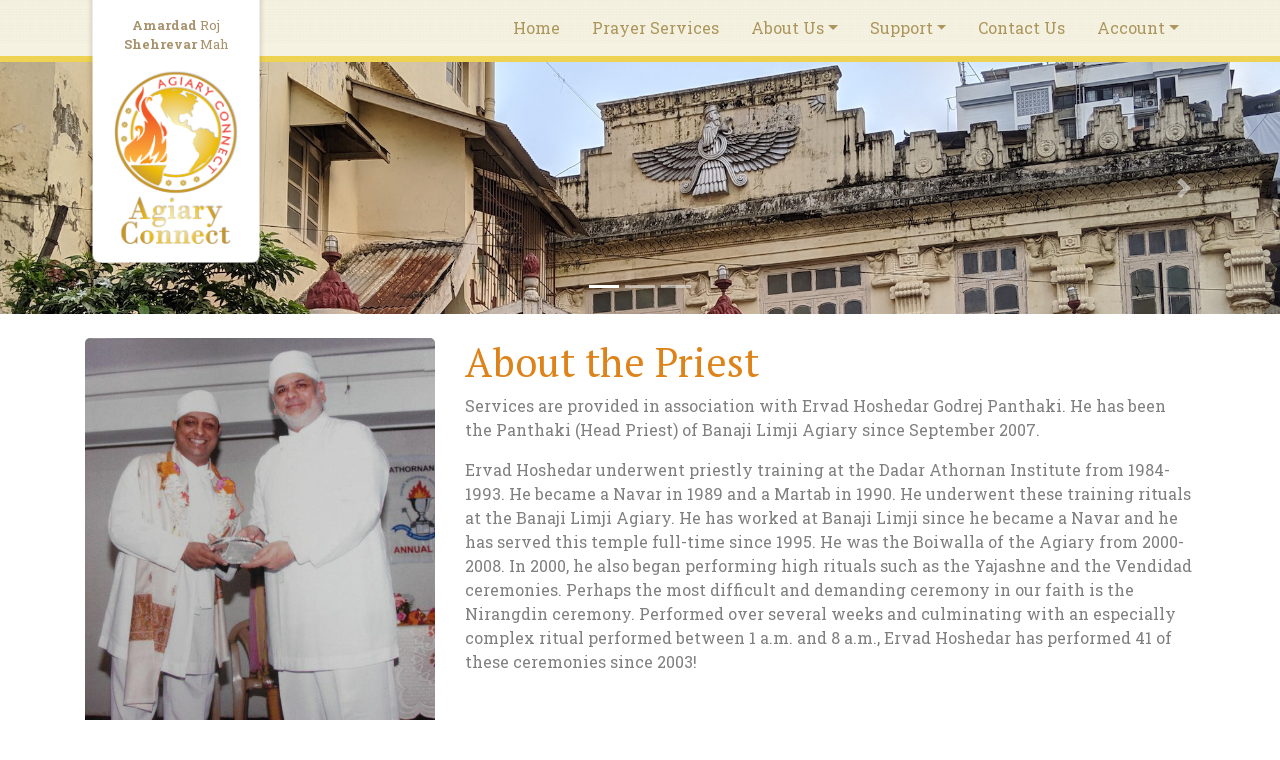

--- FILE ---
content_type: text/html; charset=utf-8
request_url: https://agiaryconnect.com/about/priest
body_size: 2242
content:
<!DOCTYPE html>
<html lang="en">
	<head>
		<meta charset="utf-8">
		<meta name="viewport" content="width=device-width, initial-scale=1, shrink-to-fit=no">
		<meta name="description" content="Agiary Connect allows Parsi-Irani Zoroastrians to request prayer services from anywhere in the world.">

		<meta http-equiv="X-UA-Compatible" content="IE=edge">
		<meta name="format-detection" content="telephone=no">
		<meta name="apple-mobile-web-app-capable" content="yes" />
		<meta name="apple-mobile-web-app-status-bar-style" content="black" />
		<meta name="apple-mobile-web-app-title" content="Agiary Connect">

		<link rel="apple-touch-icon-precomposed" href="/img/logo.png" />
		<link rel="apple-touch-icon" href="/img/logo.png" />
		<link rel="manifest" href="/manifest.json">

		<meta property="og:title" content="Agiary Connect">
		<meta property="og:site_name" content="Agiary Connect">
		<meta property="og:description" content="Agiary Connect allows Parsi-Irani Zoroastrians to request prayer services from anywhere in the world.">
		<meta property="og:image" content="http://agiaryconnect.com/img/social.png">
		<meta property="og:url" content="http://agiaryconnect.com">

		<meta name="twitter:card" content="summary_large_image">
		<meta name="twitter:image:alt" content="Agiary Connect Logo">

			<title>About the Priest &bull; Agiary Connect</title>

		<link rel="stylesheet" href="/vendor/bootstrap/css/bootstrap.min.css">
		<link rel="stylesheet" href="/vendor/fa/css/all.css" />
		<link rel="stylesheet" href="/css/style.css">
	</head>

	<body>
		<div id="non-footer-wrapper">
			<!-- Navigation -->
			<nav class="navbar navbar-expand-lg">
				<div class="container">
					<a class="navbar-brand"></a>
					<button class="navbar-toggler navbar-toggler-right" type="button" data-toggle="collapse" data-target="#navbarResponsive" aria-controls="navbarResponsive" aria-expanded="false" aria-label="Toggle navigation">
						<span class="navbar-toggler-icon"><i class="fas fa-bars"></i></span>
					</button>
					<div class="collapse navbar-collapse" id="navbarResponsive">
						<ul class="navbar-nav ml-auto">
							<li class="nav-item">
								<a class="nav-link" href="/">Home</a>
							</li>
							<li class="nav-item">
								<a class="nav-link" href="/services">Prayer Services</a>
							</li>
							<li class="nav-item dropdown">
								<a class="nav-link dropdown-toggle" href="#" id="about-dropdown" role="button" data-toggle="dropdown" aria-haspopup="true" aria-expanded="false">About Us</a>
								<div class="dropdown-menu" aria-labelledby="about-dropdown">
									<a class="dropdown-item" href="/about/">About Agiary Connect</a>
									<a class="dropdown-item" href="/about/agiary">About the Agiary</a>
									<a class="dropdown-item" href="/about/priest">About the Priest</a>
									<a class="dropdown-item" href="/about/faq">Frequently Asked Questions</a>
								</div>
							</li>
							<li class="nav-item dropdown">
								<a class="nav-link dropdown-toggle" href="#" id="support-dropdown" data-toggle="dropdown" aria-haspopup="true" aria-expanded="false">Support</a>
								<div class="dropdown-menu" aria-labelledby="support-dropdown">
									<a class="dropdown-item" href="/support/agiary">Tip an Agiary</a>
									<a class="dropdown-item" href="/support/">Tip Agiary Connect</a>
									<a class="dropdown-item" href="/support/priests">Tip the Priests</a>
									<a class="dropdown-item" href="/support/supporters">Supporters</a>
								</div>
							</li>
							<li class="nav-item">
								<a class="nav-link" href="/contact">Contact Us</a>
							</li>
							<li class="nav-item dropdown">
								<a class="nav-link dropdown-toggle" href="#" id="account-dropdown" role="button" data-toggle="dropdown" aria-haspopup="true" aria-expanded="false">Account</a>
								<div class="dropdown-menu" aria-labelledby="account-dropdown">
										<a class="dropdown-item" href="/user/signin">Sign In</a>
										<div class="dropdown-divider"></div>
										<a class="dropdown-item" href="/user/signup">Sign Up</a>
								</div>
							</li>
						</ul>
					</div>
				</div>
			</nav>
			
			<!-- Header -->
			<header>
				<div id="header-slides" class="carousel slide" data-ride="carousel">
					<ol class="carousel-indicators">
						<li data-target="#header-slides" data-slide-to="0" class="active"></li>
						<li data-target="#header-slides" data-slide-to="1"></li>
						<li data-target="#header-slides" data-slide-to="2"></li>
					</ol>
					<div class="carousel-inner" role="listbox">
						<div class="carousel-item active" style="background-image: url('/img/slideshow/1.jpg')"></div>
						<div class="carousel-item" style="background-image: url('/img/slideshow/2.jpg')"></div>
						<div class="carousel-item" style="background-image: url('/img/slideshow/3.jpg')"></div>
					</div>
					<a class="carousel-control-prev" href="#header-slides" role="button" data-slide="prev">
						<span class="carousel-control-prev-icon" aria-hidden="true"></span>
						<span class="sr-only">Previous</span>
					</a>
					<a class="carousel-control-next" href="#header-slides" role="button" data-slide="next">
						<span class="carousel-control-next-icon" aria-hidden="true"></span>
						<span class="sr-only">Next</span>
					</a>
				</div>
			</header>
			
			<div class="container">
				<div class="logo-banner">
					<a href="/">
						<img src="/img/nav_logo.png" draggable="false" />
					</a>
					<div class="nav-date">
						<b>Amardad</b> Roj<br><b>Shehrevar</b> Mah
					</div>
				</div>
			</div>			<div class="container my-4" id="main-container">
				<div class="row about">
	<div class="col-md-4">
		<img src="/img/about/priest.jpg" class="about-img" />
	</div>
	<div class="col-md-8">
		<h1>About the Priest</h1>
		<p>Services are provided in association with Ervad Hoshedar Godrej Panthaki. He has been the Panthaki (Head Priest) of Banaji Limji Agiary since September 2007.</p>
		<p>Ervad Hoshedar underwent priestly training at the Dadar Athornan Institute from 1984-1993. He became a Navar in 1989 and a Martab in 1990. He underwent these training rituals at the Banaji Limji Agiary. He has worked at Banaji Limji since he became a Navar and he has served this temple full-time since 1995. He was the Boiwalla of the Agiary from 2000-2008. In 2000, he also began performing high rituals such as the Yajashne and the Vendidad ceremonies. Perhaps the most difficult and demanding ceremony in our faith is the Nirangdin ceremony. Performed over several weeks and culminating with an especially complex ritual performed between 1 a.m. and 8 a.m., Ervad Hoshedar has performed 41 of these ceremonies since 2003!</p>
	</div>
</div>
			</div>
		</div>
		<!-- Footer -->
		<footer class="py-5">
		  <div class="container">
		    <p class="m-0 text-center">Copyright &copy; Agiary Connect 2026</p>
		    <p class="m-0 text-center"><a href="/tos">Terms of Service</a>
		      &bull;
		      <a href="/privacy">Privacy Policy</a>
		      &bull;
		      <a href="/facebook" target="_blank">Facebook</a>
		      &bull;
		      <a href="/instagram" target="_blank">Instagram</a></p>
		  </div>
		</footer>
		<script src="/vendor/jquery/jquery.min.js"></script>
		<script src="/vendor/bootstrap/js/bootstrap.bundle.min.js"></script>
		
	<script defer src="https://static.cloudflareinsights.com/beacon.min.js/vcd15cbe7772f49c399c6a5babf22c1241717689176015" integrity="sha512-ZpsOmlRQV6y907TI0dKBHq9Md29nnaEIPlkf84rnaERnq6zvWvPUqr2ft8M1aS28oN72PdrCzSjY4U6VaAw1EQ==" data-cf-beacon='{"version":"2024.11.0","token":"a148619547f6497d92336f505740b4bb","r":1,"server_timing":{"name":{"cfCacheStatus":true,"cfEdge":true,"cfExtPri":true,"cfL4":true,"cfOrigin":true,"cfSpeedBrain":true},"location_startswith":null}}' crossorigin="anonymous"></script>
</body>
</html>

--- FILE ---
content_type: text/css; charset=UTF-8
request_url: https://agiaryconnect.com/css/style.css
body_size: 2305
content:
@import url("https://fonts.googleapis.com/css2?family=PT+Serif:ital,wght@0,400;0,700;1,400&display=swap");
@import url("https://fonts.googleapis.com/css2?family=Roboto+Slab:ital,wght@0,300;0,400;0,700;1,300;1,400;1,700&display=swap");

/* Color variables */
:root {
  --ac-orange: #f2982e;
  --ac-orange-dark: #eb8b1b;
  --ac-orange-darker: #de8319;
  --ac-accent: #a7926c;
  --ac-accent-translucent: #a7926ca6;
  --ac-gold: #eed251;
}

/* Color classes */
.ac-orange {
  color: var(--ac-orange);
}

.ac-gray {
  color: gray;
}

/* Fonts */
.inr {
  font-family: serif;
}

body {
  font-family: "Roboto Slab", sans-serif, "Helvetica Neue", Helvetica, Arial;
  font-weight: 400;
  height: 100vh;
}

#non-footer-wrapper {
  min-height: 100%;
  margin-bottom: -150px;
  padding-bottom: 150px;
}

/* Carousel */
.carousel-item {
  height: 35vh;
  background: no-repeat center center scroll;
  -webkit-background-size: cover;
  -moz-background-size: cover;
  -o-background-size: cover;
  background-size: cover;
}

/* Navigation Bar */
nav {
  background: url("/img/nav-bg.jpg") repeat-x top left #f5f2e2;
  border-bottom: 6px solid var(--ac-gold);
}

nav a.nav-link,
footer p {
  color: #a7926c;
  padding-left: 1rem !important;
  padding-right: 1rem !important;
}

footer a,
footer a:hover {
  text-decoration: underline;
}

.dropdown-item:focus {
  background: #efefef;
}

.logo-banner {
  position: absolute;
  top: 0;
  font-size: 0.9rem;
}

.logo-banner img {
  max-height: 37.5vh;
  max-width: 40vw;
  display: inline-block;
}

.nav-date {
  position: absolute;
  top: 0;
  text-align: center;
  width: 100%;
  padding-top: 1rem;
  font-size: 0.9em;
  color: var(--ac-accent);
}

.navbar-toggler {
  border: 2px solid var(--ac-accent);
  color: var(--ac-accent);
  outline: none;
}

.navbar-toggler:focus,
.nav-item:focus,
.nav-link:focus {
  outline: none;
}

.navbar-toggler-icon {
  padding-top: 5px;
}

/* Footer */
footer {
  background: url("/img/footer-bg.png") repeat top left #f5f2e2;
  border-top: 6px solid var(--ac-gold);
  height: 150px;
}

/* Privacy policy & TOS page */
.policy-page h5 {
  color: var(--ac-orange);
}

.policy-page ul {
  color: gray;
}

/* Index page */
#index-why {
  width: 80%;
}

#index-signin {
  font-size: 0.8em;
}

#index-signup-button {
  margin-left: 20px;
}

#index h4 {
  color: gray;
  line-height: 160%;
}

#index .card {
  font-size: 1.15em;
}

.index-buttons a {
  font-size: 1.5em;
  padding: 10px 20px;
  font-weight: 400;
}

/* Support pages */
.gratuity-div {
  margin-right: 1rem;
}

/* Checkout page */
#checkout-button-group a {
  margin-bottom: 10px;
}

#checkout-notice {
  text-align: right;
  font-size: 0.8em;
  margin-bottom: 30px;
}

.currency-select {
  text-align: right;
  margin-bottom: 20px;
  font-size: 1.3em;
}

/* General styles */
#ui-datepicker-div {
  font-family: "Roboto Slab", sans-serif, "Helvetica Neue", Helvetica, Arial;
}

a.ui-state-default,
a.ui-widget-content {
  background: white !important;
  color: black !important;
}

a.ui-state-hover {
  background: #efefef !important;
}

h1,
h2,
h3,
.header-font {
  font-family: "PT Serif", serif;
}

h1 {
  color: var(--ac-orange-darker);
}

h2 {
  color: var(--ac-orange-dark);
}

hr {
  border-color: var(--ac-accent-translucent);
}

.mobile-only {
  display: none;
}

p {
  color: gray;
}

.services-card-img {
  width: 100%;
}

.card {
  border-radius: 5px;
}

.card-text {
  font-size: 0.9em;
}

.services-row {
  display: flex;
  align-items: stretch;
}

#services-card {
  display: flex;
  justify-content: space-between;
  flex-direction: column;
}

#services-card a {
  font-size: 1.1em;
}

.services-totals {
  color: black;
}

/* Links */
a,
a:visited {
  color: #ac965c !important;
  transition: all 0.1s linear;
}

a:hover {
  color: var(--ac-orange) !important;
  text-decoration: none;
}

/* Buttons */
a.btn {
  color: white !important;
}

.btn-primary,
.badge-primary {
  background-color: var(--ac-orange);
  border: 1px solid var(--ac-orange-darker);
  color: white !important;
}

.btn-primary:hover {
  background-color: var(--ac-orange-dark);
  border: 1px solid var(--ac-orange-darker);
  color: white !important;
}

.btn-primary:active,
.btn-primary:focus {
  background-color: var(--ac-orange-darker) !important;
}

.btn-primary:visited {
  color: white !important;
}

/* Services */
.service-img {
  width: 100%;
  border-radius: 5px;
}

.service-price {
  color: black;
}

.verified-users-only {
  font-weight: 400;
  background-color: var(--ac-gold);
}

.about img,
.about-staff-image {
  width: 100%;
  border-radius: 5px;
}

.services-order-form {
  margin-bottom: 0;
}

.service-card {
  width: 100%;
}

#loading-bg {
  visibility: hidden;
  z-index: 30;
  position: fixed;
  color: white;
  font-size: 2em;
  text-align: center;
  padding-top: 40vh;
  top: 0;
  left: 0;
  width: 100vw;
  height: 100vh;
  background: rgba(0, 0, 0, 0);
  -moz-transition: background 0.1s ease-in-out;
  -webkit-transition: background 0.1s ease-in-out;
  -ms-transition: background 0.1s ease-in-out;
  transition: background 0.1s ease-in-out;
}

#share-input {
  width: 50%;
}

#share-input input {
  text-align: center;
}

/* Share Icons */
#st-1 {
  font-family: "Helvetica Neue", Verdana, Helvetica, Arial, sans-serif;
  direction: ltr;
  display: block;
  opacity: 1;
  text-align: center;
  z-index: 94034;
}

#st-1.st-animated {
  -moz-transition: o 0.2s ease-in, p 0.2s ease-in, a 0.2s ease-in,
    c 0.2s ease-in, i 0.2s ease-in, t 0.2s ease-in, y 0.2s ease-in;
  -ms-transition: o 0.2s ease-in, p 0.2s ease-in, a 0.2s ease-in, c 0.2s ease-in,
    i 0.2s ease-in, t 0.2s ease-in, y 0.2s ease-in;
  -o-transition: o 0.2s ease-in, p 0.2s ease-in, a 0.2s ease-in, c 0.2s ease-in,
    i 0.2s ease-in, t 0.2s ease-in, y 0.2s ease-in;
  -webkit-transition: o 0.2s ease-in, p 0.2s ease-in, a 0.2s ease-in,
    c 0.2s ease-in, i 0.2s ease-in, t 0.2s ease-in, y 0.2s ease-in;
  transition: o 0.2s ease-in, p 0.2s ease-in, a 0.2s ease-in, c 0.2s ease-in,
    i 0.2s ease-in, t 0.2s ease-in, y 0.2s ease-in;
}

#st-1.st-hidden {
  opacity: 0;
}

#st-1.st-hide {
  display: none;
}

#st-1 .st-btn {
  -moz-box-sizing: border-box;
  -webkit-box-sizing: border-box;
  box-sizing: border-box;
  -moz-transition: opacity 0.2s ease-in, top 0.2s ease-in;
  -ms-transition: opacity 0.2s ease-in, top 0.2s ease-in;
  -o-transition: opacity 0.2s ease-in, top 0.2s ease-in;
  -webkit-transition: opacity 0.2s ease-in, top 0.2s ease-in;
  transition: opacity 0.2s ease-in, top 0.2s ease-in;
  -moz-border-radius: 4px;
  -webkit-border-radius: 4px;
  border-radius: 4px;
  border: none;
  cursor: pointer;
  display: inline-block;
  font-size: 11px;
  height: 32px;
  line-height: 32px;
  margin-right: 8px;
  padding: 0 8px;
  position: relative;
  text-align: center;
  top: 0;
  vertical-align: top;
  white-space: nowrap;
}

#st-1 .st-btn:last-child {
  margin-right: 0;
}

#st-1 .st-btn > svg {
  height: 16px;
  width: 16px;
  position: relative;
  top: 8px;
  vertical-align: top;
}

#st-1 .st-btn > img {
  display: inline-block;
  height: 16px;
  width: 16px;
  position: relative;
  top: 8px;
  vertical-align: top;
}

#st-1 .st-btn > span {
  -moz-transition: all 0.2s ease-in;
  -ms-transition: all 0.2s ease-in;
  -o-transition: all 0.2s ease-in;
  -webkit-transition: all 0.2s ease-in;
  transition: all 0.2s ease-in;
  color: #fff;
  display: inline-block;
  font-weight: 500;
  letter-spacing: 0.5px;
  min-width: 60px;
  opacity: 1;
  padding: 0 6px;
  position: relative;
  vertical-align: top;
}

#st-1.st-has-labels .st-btn {
  min-width: 120px;
}

#st-1.st-has-labels .st-btn.st-remove-label {
  min-width: 50px;
}

#st-1.st-has-labels .st-btn.st-remove-label > span {
  display: none;
}

#st-1.st-has-labels .st-btn.st-hide-label > span {
  display: none;
}

#st-1 .st-total {
  color: #555;
  display: inline-block;
  font-weight: 500;
  line-height: 12px;
  margin-right: 0;
  max-width: 80px;
  padding: 4px 8px;
  text-align: center;
}

#st-1 .st-total.st-hidden {
  display: none;
}

#st-1 .st-total > span {
  font-size: 16px;
  line-height: 17px;
  display: block;
  padding: 0;
}

#st-1 .st-total > span.st-shares {
  font-size: 9px;
  line-height: 9px;
}

#st-1.st-justified {
  display: flex;
  text-align: center;
}

#st-1.st-justified .st-btn {
  -moz-flex: 1;
  -ms-flex: 1;
  -webkit-flex: 1;
  flex: 1;
}
#st-1 .st-btn:hover {
  opacity: 0.8;
  top: -4px;
}
#st-1 .st-btn[data-network="facebook"] {
  background-color: #4267b2;
}

#st-1 .st-btn[data-network="facebook"] svg {
  fill: #fff;
}

#st-1 .st-btn[data-network="facebook"] > span {
  color: #fff;
}

#st-1 .st-btn[data-network="twitter"] {
  background-color: #55acee;
}

#st-1 .st-btn[data-network="twitter"] svg {
  fill: #fff;
}

#st-1 .st-btn[data-network="twitter"] > span {
  color: #fff;
}

#st-1 .st-btn[data-network="email"] {
  background-color: #7d7d7d;
}

#st-1 .st-btn[data-network="email"] svg {
  fill: #fff;
}

#st-1 .st-btn[data-network="email"] > span {
  color: #fff;
}

#st-1 .st-btn[data-network="sms"] {
  background-color: #ffbd00;
}

#st-1 .st-btn[data-network="sms"] svg {
  fill: #fff;
}

#st-1 .st-btn[data-network="sms"] > span {
  color: #fff;
}

#st-1 .st-btn[data-network="whatsapp"] {
  background-color: #25d366;
}

#st-1 .st-btn[data-network="whatsapp"] svg {
  fill: #fff;
}

#st-1 .st-btn[data-network="whatsapp"] > span {
  color: #fff;
}

/* Mobile */
@media (max-width: 767px) {
  body,
  html {
    font-size: 0.9em;
  }

  #main-container {
    padding: 0 2rem;
  }

  .logo-banner {
    font-size: 1.75vh;
  }

  .nav-date {
    padding-top: 2vh;
  }

  #index-signup-button {
    margin-left: 0;
    margin-top: 20px;
  }

  .mobile-only {
    display: block;
    border: 0.5px solid var(--ac-accent-translucent);
    width: 100%;
  }

  .service-img {
    margin-bottom: 25px;
  }

  .about-img {
    margin-bottom: 25px;
  }

  .gratuity-div input {
    margin-top: 1rem;
  }

  #share-input {
    width: 100%;
  }

  .navbar-collapse,
  .dropdown-menu {
    font-size: 0.95em;
  }
}

@media (max-width: 992px) {
  .navbar-collapse,
  .dropdown-menu {
    text-align: right;
  }
}

/* Muktad Ad */
#muktad {
  padding: 0;
}

#muktad img {
  width: 100%;
  border-radius: calc(0.25rem - 1px) calc(0.25rem - 1px) 0 0;
}

@media (min-width: 992px) {
  #muktad .image-col {
    padding-right: 0;
  }

  #muktad .content-col {
    padding-left: 0;
    position: relative;
  }

  #muktad img {
    border-radius: calc(0.25rem - 1px) 0 0 calc(0.25rem - 1px);
  }

  #muktad .message-div {
    margin: 0;
    position: absolute;
    top: 50%;
    transform: translateY(-40%);
  }
}
